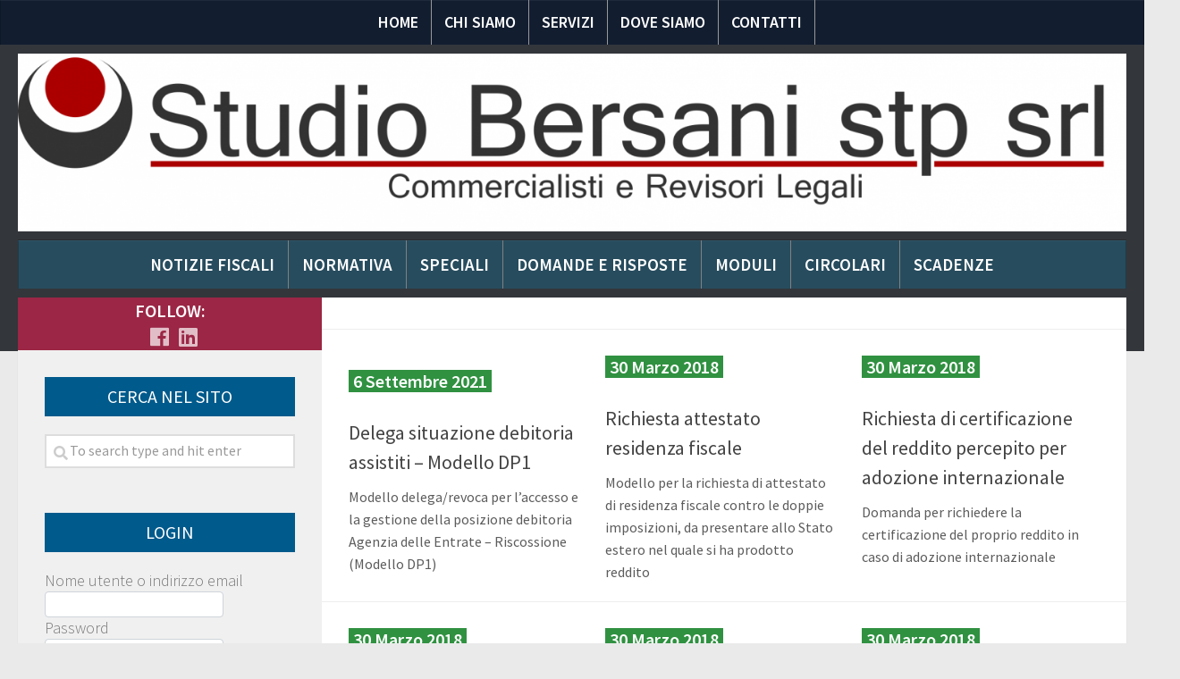

--- FILE ---
content_type: text/html; charset=UTF-8
request_url: https://www.studiobersani.com/categoriemodulistica/modelli-da-presentare-agli-uffici-moduli-agenzia-delle-entrate/
body_size: 13964
content:
<!DOCTYPE html>
<html class="no-js" lang="it-IT">
<head>
  <meta charset="UTF-8">
  <meta name="viewport" content="width=device-width, initial-scale=1.0">
  <link rel="profile" href="https://gmpg.org/xfn/11" />
  <link rel="pingback" href="https://www.studiobersani.com/xmlrpc.php">

  <title>Modelli da presentare agli Uffici &#8211; Studio Bersani Stp Srl </title>
<script>document.documentElement.className = document.documentElement.className.replace("no-js","js");</script>
<link rel='dns-prefetch' href='//s.w.org' />
<link rel="alternate" type="application/rss+xml" title="Studio Bersani Stp Srl  &raquo; Feed" href="https://www.studiobersani.com/feed/" />
<link rel="alternate" type="application/rss+xml" title="Studio Bersani Stp Srl  &raquo; Feed dei commenti" href="https://www.studiobersani.com/comments/feed/" />
<link id="hu-user-gfont" href="//fonts.googleapis.com/css?family=Source+Sans+Pro:400,300italic,300,400italic,600&subset=latin,latin-ext" rel="stylesheet" type="text/css"><link rel="alternate" type="application/rss+xml" title="Feed Studio Bersani Stp Srl  &raquo; Modelli da presentare agli Uffici Categoria Modulistica" href="https://www.studiobersani.com/categoriemodulistica/modelli-da-presentare-agli-uffici-moduli-agenzia-delle-entrate/feed/" />
		<script type="text/javascript">
			window._wpemojiSettings = {"baseUrl":"https:\/\/s.w.org\/images\/core\/emoji\/13.0.0\/72x72\/","ext":".png","svgUrl":"https:\/\/s.w.org\/images\/core\/emoji\/13.0.0\/svg\/","svgExt":".svg","source":{"concatemoji":"https:\/\/www.studiobersani.com\/wp-includes\/js\/wp-emoji-release.min.js?ver=5.5.1"}};
			!function(e,a,t){var r,n,o,i,p=a.createElement("canvas"),s=p.getContext&&p.getContext("2d");function c(e,t){var a=String.fromCharCode;s.clearRect(0,0,p.width,p.height),s.fillText(a.apply(this,e),0,0);var r=p.toDataURL();return s.clearRect(0,0,p.width,p.height),s.fillText(a.apply(this,t),0,0),r===p.toDataURL()}function l(e){if(!s||!s.fillText)return!1;switch(s.textBaseline="top",s.font="600 32px Arial",e){case"flag":return!c([127987,65039,8205,9895,65039],[127987,65039,8203,9895,65039])&&(!c([55356,56826,55356,56819],[55356,56826,8203,55356,56819])&&!c([55356,57332,56128,56423,56128,56418,56128,56421,56128,56430,56128,56423,56128,56447],[55356,57332,8203,56128,56423,8203,56128,56418,8203,56128,56421,8203,56128,56430,8203,56128,56423,8203,56128,56447]));case"emoji":return!c([55357,56424,8205,55356,57212],[55357,56424,8203,55356,57212])}return!1}function d(e){var t=a.createElement("script");t.src=e,t.defer=t.type="text/javascript",a.getElementsByTagName("head")[0].appendChild(t)}for(i=Array("flag","emoji"),t.supports={everything:!0,everythingExceptFlag:!0},o=0;o<i.length;o++)t.supports[i[o]]=l(i[o]),t.supports.everything=t.supports.everything&&t.supports[i[o]],"flag"!==i[o]&&(t.supports.everythingExceptFlag=t.supports.everythingExceptFlag&&t.supports[i[o]]);t.supports.everythingExceptFlag=t.supports.everythingExceptFlag&&!t.supports.flag,t.DOMReady=!1,t.readyCallback=function(){t.DOMReady=!0},t.supports.everything||(n=function(){t.readyCallback()},a.addEventListener?(a.addEventListener("DOMContentLoaded",n,!1),e.addEventListener("load",n,!1)):(e.attachEvent("onload",n),a.attachEvent("onreadystatechange",function(){"complete"===a.readyState&&t.readyCallback()})),(r=t.source||{}).concatemoji?d(r.concatemoji):r.wpemoji&&r.twemoji&&(d(r.twemoji),d(r.wpemoji)))}(window,document,window._wpemojiSettings);
		</script>
		<style type="text/css">
img.wp-smiley,
img.emoji {
	display: inline !important;
	border: none !important;
	box-shadow: none !important;
	height: 1em !important;
	width: 1em !important;
	margin: 0 .07em !important;
	vertical-align: -0.1em !important;
	background: none !important;
	padding: 0 !important;
}
</style>
	<link rel='stylesheet' id='body-theme-css'  href='https://www.studiobersani.com/wp-content/plugins/custom-customization/style_bersani.css?ver=5.5.1' type='text/css' media='all' />
<link rel='stylesheet' id='wp-block-library-css'  href='https://www.studiobersani.com/wp-includes/css/dist/block-library/style.min.css?ver=5.5.1' type='text/css' media='all' />
<link rel='stylesheet' id='contact-form-7-css'  href='https://www.studiobersani.com/wp-content/plugins/contact-form-7/includes/css/styles.css?ver=5.3' type='text/css' media='all' />
<link rel='stylesheet' id='sfmsb-style-css'  href='https://www.studiobersani.com/wp-content/plugins/simple-follow-me-social-buttons-widget/assets/css/style.css?ver=3.3.3' type='text/css' media='all' />
<link rel='stylesheet' id='sfmsb-icons-css'  href='https://www.studiobersani.com/wp-content/plugins/simple-follow-me-social-buttons-widget/assets/css/icons.css?ver=3.3.3' type='text/css' media='all' />
<link rel='stylesheet' id='social-widget-css'  href='https://www.studiobersani.com/wp-content/plugins/social-media-widget/social_widget.css?ver=5.5.1' type='text/css' media='all' />
<link rel='stylesheet' id='hueman-main-style-css'  href='https://www.studiobersani.com/wp-content/themes/BusinessStudio/assets/front/css/main.min.css?ver=1.1' type='text/css' media='all' />
<style id='hueman-main-style-inline-css' type='text/css'>
body { font-family:'Source Sans Pro', Arial, sans-serif;font-size:1.00rem }@media only screen and (min-width: 720px) {
        .nav > li { font-size:1.00rem; }
      }::selection { background-color: #9b2645; }
::-moz-selection { background-color: #9b2645; }a,a+span.hu-external::after,.themeform label .required,#flexslider-featured .flex-direction-nav .flex-next:hover,#flexslider-featured .flex-direction-nav .flex-prev:hover,.post-hover:hover .post-title a,.post-title a:hover,.sidebar.s1 .post-nav li a:hover i,.content .post-nav li a:hover i,.post-related a:hover,.sidebar.s1 .widget_rss ul li a,#footer .widget_rss ul li a,.sidebar.s1 .widget_calendar a,#footer .widget_calendar a,.sidebar.s1 .alx-tab .tab-item-category a,.sidebar.s1 .alx-posts .post-item-category a,.sidebar.s1 .alx-tab li:hover .tab-item-title a,.sidebar.s1 .alx-tab li:hover .tab-item-comment a,.sidebar.s1 .alx-posts li:hover .post-item-title a,#footer .alx-tab .tab-item-category a,#footer .alx-posts .post-item-category a,#footer .alx-tab li:hover .tab-item-title a,#footer .alx-tab li:hover .tab-item-comment a,#footer .alx-posts li:hover .post-item-title a,.comment-tabs li.active a,.comment-awaiting-moderation,.child-menu a:hover,.child-menu .current_page_item > a,.wp-pagenavi a{ color: #9b2645; }.themeform input[type="submit"],.themeform button[type="submit"],.sidebar.s1 .sidebar-top,.sidebar.s1 .sidebar-toggle,#flexslider-featured .flex-control-nav li a.flex-active,.post-tags a:hover,.sidebar.s1 .widget_calendar caption,#footer .widget_calendar caption,.author-bio .bio-avatar:after,.commentlist li.bypostauthor > .comment-body:after,.commentlist li.comment-author-admin > .comment-body:after{ background-color: #9b2645; }.post-format .format-container { border-color: #9b2645; }.sidebar.s1 .alx-tabs-nav li.active a,#footer .alx-tabs-nav li.active a,.comment-tabs li.active a,.wp-pagenavi a:hover,.wp-pagenavi a:active,.wp-pagenavi span.current{ border-bottom-color: #9b2645!important; }.sidebar.s2 .post-nav li a:hover i,
.sidebar.s2 .widget_rss ul li a,
.sidebar.s2 .widget_calendar a,
.sidebar.s2 .alx-tab .tab-item-category a,
.sidebar.s2 .alx-posts .post-item-category a,
.sidebar.s2 .alx-tab li:hover .tab-item-title a,
.sidebar.s2 .alx-tab li:hover .tab-item-comment a,
.sidebar.s2 .alx-posts li:hover .post-item-title a { color: #82b965; }
.sidebar.s2 .sidebar-top,.sidebar.s2 .sidebar-toggle,.post-comments,.jp-play-bar,.jp-volume-bar-value,.sidebar.s2 .widget_calendar caption{ background-color: #82b965; }.sidebar.s2 .alx-tabs-nav li.active a { border-bottom-color: #82b965; }
.post-comments span:before { border-right-color: #82b965; }
      .search-expand,
              #nav-topbar.nav-container { background-color: #26272b}@media only screen and (min-width: 720px) {
                #nav-topbar .nav ul { background-color: #26272b; }
              }.is-scrolled #header .nav-container.desktop-sticky,
              .is-scrolled #header .search-expand { background-color: #26272b; background-color: rgba(38,39,43,0.90) }.is-scrolled .topbar-transparent #nav-topbar.desktop-sticky .nav ul { background-color: #26272b; background-color: rgba(38,39,43,0.95) }#header { background-color: #33363b; }
@media only screen and (min-width: 720px) {
  #nav-header .nav ul { background-color: #33363b; }
}
        #header #nav-mobile { background-color: #33363b; }.is-scrolled #header #nav-mobile { background-color: #33363b; background-color: rgba(51,54,59,0.90) }#nav-header.nav-container, #main-header-search .search-expand { background-color: #33363b; }
@media only screen and (min-width: 720px) {
  #nav-header .nav ul { background-color: #33363b; }
}
        .site-title a img { max-height: 81px; }body { background-color: #eaeaea; }
</style>
<link rel='stylesheet' id='hueman-font-awesome-css'  href='https://www.studiobersani.com/wp-content/themes/BusinessStudio/assets/front/css/font-awesome.min.css?ver=1.1' type='text/css' media='all' />
<link rel='stylesheet' id='print-css'  href='https://www.studiobersani.com/wp-content/themes/BusinessStudio/assets/front/css/print.css?ver=1.1' type='text/css' media='all' />
<script type='text/javascript' src='https://www.studiobersani.com/wp-includes/js/jquery/jquery.js?ver=1.12.4-wp' id='jquery-core-js'></script>
<script type='text/javascript' src='https://www.studiobersani.com/wp-content/plugins/simple-follow-me-social-buttons-widget/assets/js/front-widget.js?ver=3.3.3' id='sfmsb-script-js'></script>
<script type='text/javascript' src='https://www.studiobersani.com/wp-content/mu-plugins/ft-widgets-files/ftwidgets.js?ver=1.0' id='ajcal-js'></script>
<link rel="https://api.w.org/" href="https://www.studiobersani.com/wp-json/" /><link rel="EditURI" type="application/rsd+xml" title="RSD" href="https://www.studiobersani.com/xmlrpc.php?rsd" />
<link rel="wlwmanifest" type="application/wlwmanifest+xml" href="https://www.studiobersani.com/wp-includes/wlwmanifest.xml" /> 
<meta name="generator" content="WordPress 5.5.1" />
	<meta name="robots" content="noindex, follow"/>
<link rel="alternate" type="application/rss+xml" title="Studio Bersani Stp Srl  &raquo; Notizia Fiscale Feed" href="https://www.studiobersani.com/rassegnastampa/feed/" /><link rel="alternate" type="application/rss+xml" title="Studio Bersani Stp Srl  &raquo; Normativa Feed" href="https://www.studiobersani.com/normativa/feed/" /><link rel="alternate" type="application/rss+xml" title="Studio Bersani Stp Srl  &raquo; Speciale Feed" href="https://www.studiobersani.com/speciale/feed/" /><link rel="alternate" type="application/rss+xml" title="Studio Bersani Stp Srl  &raquo; Domanda e risposta Feed" href="https://www.studiobersani.com/domandaerisposta/feed/" /><link rel="alternate" type="application/rss+xml" title="Studio Bersani Stp Srl  &raquo; Modulo Feed" href="https://www.studiobersani.com/modulo/feed/" /><link rel="alternate" type="application/rss+xml" title="Studio Bersani Stp Srl  &raquo; Circolare Feed" href="https://www.studiobersani.com/circolare/feed/" /><link rel="alternate" type="application/rss+xml" title="Studio Bersani Stp Srl  &raquo; Scadenza Feed" href="https://www.studiobersani.com/scadenza/feed/" /><!--[if lt IE 9]>
<script src="https://www.studiobersani.com/wp-content/themes/BusinessStudio/assets/front/js/ie/html5shiv-printshiv.min.js"></script>
<script src="https://www.studiobersani.com/wp-content/themes/BusinessStudio/assets/front/js/ie/selectivizr.js"></script>
<![endif]-->
<link rel="icon" href="https://www.studiobersani.com/files/2021/07/Simbolo-500x502-dpi-Studio-150x150.png" sizes="32x32" />
<link rel="icon" href="https://www.studiobersani.com/files/2021/07/Simbolo-500x502-dpi-Studio-300x300.png" sizes="192x192" />
<link rel="apple-touch-icon" href="https://www.studiobersani.com/files/2021/07/Simbolo-500x502-dpi-Studio-300x300.png" />
<meta name="msapplication-TileImage" content="https://www.studiobersani.com/files/2021/07/Simbolo-500x502-dpi-Studio-300x300.png" />
</head>

<body class="archive tax-categoriemodulistica term-modelli-da-presentare-agli-uffici-moduli-agenzia-delle-entrate term-13458 wp-embed-responsive col-3cm full-width topbar-enabled header-desktop-sticky header-mobile-sticky chrome">

<div id="wrapper">

  
  
<header id="header" class="main-menu-mobile-on one-mobile-menu main_menu header-ads-desktop  topbar-transparent has-header-img">

    <!--    -->    <!--    -->
    <div class="nav-wrap container bymobile">
        <!--            <ul id="menu-menu-1" class="nav container-inner group">-->


        <!--PROVA CON IF ELSE HEADER MAIN-->
        <ul id="menu-menu" class="nav container-inner group"><li id="menu-item-121602" class="menu-item menu-item-type-custom menu-item-object-custom menu-item-home menu-item-121602"><a href="http://www.studiobersani.com">Home</a></li>
<li id="menu-item-121606" class="menu-item menu-item-type-post_type menu-item-object-page menu-item-121606"><a href="https://www.studiobersani.com/chi-siamo/">Chi Siamo</a></li>
<li id="menu-item-121603" class="menu-item menu-item-type-post_type menu-item-object-page menu-item-121603"><a href="https://www.studiobersani.com/servizi/">SERVIZI</a></li>
<li id="menu-item-121605" class="menu-item menu-item-type-post_type menu-item-object-page menu-item-121605"><a href="https://www.studiobersani.com/dove-siamo/">Dove siamo</a></li>
<li id="menu-item-121604" class="menu-item menu-item-type-post_type menu-item-object-page menu-item-121604"><a href="https://www.studiobersani.com/contatti/">Contatti</a></li>
</ul>
        <!--            </ul>-->
    </div>
            <nav class="nav-container group mobile-menu mobile-sticky " id="nav-mobile" data-menu-id="header-1">
  <div class="mobile-title-logo-in-header"></div>
        
                      <!-- <div class="ham__navbar-toggler collapsed" aria-expanded="false">
          <div class="ham__navbar-span-wrapper">
            <span class="ham-toggler-menu__span"></span>
          </div>
        </div> -->
        <div class="ham__navbar-toggler-two collapsed" title="Menu" aria-expanded="false">
            <div class="ham__navbar-span-wrapper">
                <span class="line line-1"></span>
                <span class="line line-2"></span>
                <span class="line line-3"></span>
            </div>
        </div>
            
      <div class="nav-text"></div>
      <div class="nav-wrap container">
          
          <ul class="nav container-inner group mobile-search">
                              <li>
                  <form method="get" class="searchform themeform" action="https://www.studiobersani.com/">
	<div>
		<input type="text" class="search" name="s" onblur="if(this.value=='')this.value='To search type and hit enter';" onfocus="if(this.value=='To search type and hit enter')this.value='';" value="To search type and hit enter" />
	</div>
</form>                </li>
                      </ul>
        
<!--          -->
          <ul id="menu-menu-1" class="nav container-inner group"><li class="menu-item menu-item-type-custom menu-item-object-custom menu-item-home menu-item-121602"><a href="http://www.studiobersani.com">Home</a></li>
<li class="menu-item menu-item-type-post_type menu-item-object-page menu-item-121606"><a href="https://www.studiobersani.com/chi-siamo/">Chi Siamo</a></li>
<li class="menu-item menu-item-type-post_type menu-item-object-page menu-item-121603"><a href="https://www.studiobersani.com/servizi/">SERVIZI</a></li>
<li class="menu-item menu-item-type-post_type menu-item-object-page menu-item-121605"><a href="https://www.studiobersani.com/dove-siamo/">Dove siamo</a></li>
<li class="menu-item menu-item-type-post_type menu-item-object-page menu-item-121604"><a href="https://www.studiobersani.com/contatti/">Contatti</a></li>
</ul>      </div>
</nav><!--/#nav-topbar-->    
    <!--
            -->
    <div class="container group">
        
        <div class="container-inner">

                            <div id="header-image-wrap">
                    <div class="group pad central-header-zone">
                                                    <div class="logo-tagline-group">
                                                                                                    <p class="site-description"></p>
                                                            </div>
                                                                            <div id="header-widgets">
                                                            </div><!--/#header-ads-->
                                            </div>

                    <a href="https://www.studiobersani.com/" rel="home"><img class="site-image" src="https://www.studiobersani.com/files/2023/11/cropped-Stp-fondo-bianco-1.png" alt="Studio Bersani Stp Srl "></a>                </div>
            
            <div class="nav-wrap container bymobile">
                            </div>
            <div class="invisible nav-wrap container">
                    <ul class="0" id="nav">
        <li><a href="https://www.studiobersani.com/rassegnastampa/">Notizie Fiscali</a></li>
<li><a href="https://www.studiobersani.com/normativa/">Normativa</a></li>
<li><a href="https://www.studiobersani.com/speciale/">Speciali</a></li>
<li><a href="https://www.studiobersani.com/domandaerisposta/">Domande e risposte</a></li>
<li class="current-cat"><a href="https://www.studiobersani.com/modulo/">Moduli</a></li>
<li><a href="https://www.studiobersani.com/circolare/">Circolari</a></li>
<li><a href="https://www.studiobersani.com/scadenza/">Scadenze</a></li>
    </ul>

            </div>
                            <nav class="nav-container group desktop-menu " id="nav-header" data-menu-id="header-2">

      <div class="nav-text"><!-- put your mobile menu text here --></div>

  <div class="nav-wrap container">
         <!-- -->  </div>
</nav><!--/#nav-header-->            
        </div><!--/.container-inner-->
            </div><!--/.container-->

</header><!--/#header-->
  
  <div class="container" id="page">
    <div class="container-inner">
            <div class="main">
        <div class="main-inner group">
          
                <section class="content">
                <div class="page-title pad group">
                            
        
    </div><!--/.page-title-->

            <div class="pad group">
                
    <div id="grid-wrapper"
         class="post-list group">

        <div class="post-row">
            <article id="post-137613" class="group grid-item post-137613 modulo type-modulo status-publish hentry categoriemodulistica-modelli-da-presentare-agli-uffici-moduli-agenzia-delle-entrate">
    <div class="post-inner post-hover">
        <!--        -->                    <div class="post-thumbnail">
                <a href="https://www.studiobersani.com/modulo/delega-situazione-debitoria-assistiti-modello-dp1/"
                   title="Delega situazione debitoria assistiti &#8211; Modello DP1">
                                        <!--                -->                    <!--				-->                                                                            </a>

            </div><!--/.post-thumbnail-->
        
        <p class="post-date">
  <time class="published updated" datetime="2021-09-06 00:00:00">6 Settembre 2021</time>
</p>

<br/>

        <div class="post-meta group">
            <p class="post-category"></p>
        </div><!--/.post-meta-->

        <h2 class="post-title entry-title">
            <a href="https://www.studiobersani.com/modulo/delega-situazione-debitoria-assistiti-modello-dp1/" rel="bookmark"
               title="Permalink to Delega situazione debitoria assistiti &#8211; Modello DP1">Delega situazione debitoria assistiti &#8211; Modello DP1</a>
        </h2><!--/.post-title-->

                    <div class="entry excerpt entry-summary">
                <p>Modello delega/revoca per l&#8217;accesso e la gestione della posizione debitoria Agenzia delle Entrate &#8211; Riscossione (Modello DP1)</p>
            </div><!--/.entry-->
        
    </div><!--/.post-inner-->
</article><!--/.post-->            
            <article id="post-117030" class="group grid-item post-117030 modulo type-modulo status-publish hentry categoriemodulistica-modelli-da-presentare-agli-uffici-moduli-agenzia-delle-entrate">
    <div class="post-inner post-hover">
        <!--        -->        
        <p class="post-date">
  <time class="published updated" datetime="2018-03-30 00:00:00">30 Marzo 2018</time>
</p>

<br/>

        <div class="post-meta group">
            <p class="post-category"></p>
        </div><!--/.post-meta-->

        <h2 class="post-title entry-title">
            <a href="https://www.studiobersani.com/modulo/richiesta-attestato-residenza-fiscale/" rel="bookmark"
               title="Permalink to Richiesta attestato residenza fiscale">Richiesta attestato residenza fiscale</a>
        </h2><!--/.post-title-->

                    <div class="entry excerpt entry-summary">
                <p>Modello per la richiesta di attestato di residenza fiscale contro le doppie imposizioni, da presentare allo Stato estero nel quale si ha prodotto reddito</p>
            </div><!--/.entry-->
        
    </div><!--/.post-inner-->
</article><!--/.post-->            
            <article id="post-108999" class="group grid-item post-108999 modulo type-modulo status-publish hentry categoriemodulistica-modelli-da-presentare-agli-uffici-moduli-agenzia-delle-entrate">
    <div class="post-inner post-hover">
        <!--        -->        
        <p class="post-date">
  <time class="published updated" datetime="2018-03-30 00:00:00">30 Marzo 2018</time>
</p>

<br/>

        <div class="post-meta group">
            <p class="post-category"></p>
        </div><!--/.post-meta-->

        <h2 class="post-title entry-title">
            <a href="https://www.studiobersani.com/modulo/richiesta-di-certificazione-del-reddito-percepito-per-adozione-internazionale/" rel="bookmark"
               title="Permalink to Richiesta di certificazione del reddito percepito per adozione internazionale">Richiesta di certificazione del reddito percepito per adozione internazionale</a>
        </h2><!--/.post-title-->

                    <div class="entry excerpt entry-summary">
                <p>Domanda per richiedere la certificazione del proprio reddito in caso di adozione internazionale</p>
            </div><!--/.entry-->
        
    </div><!--/.post-inner-->
</article><!--/.post-->            </div><div class="post-row">
            <article id="post-117031" class="group grid-item post-117031 modulo type-modulo status-publish hentry categoriemodulistica-modelli-da-presentare-agli-uffici-moduli-agenzia-delle-entrate">
    <div class="post-inner post-hover">
        <!--        -->        
        <p class="post-date">
  <time class="published updated" datetime="2018-03-30 00:00:00">30 Marzo 2018</time>
</p>

<br/>

        <div class="post-meta group">
            <p class="post-category"></p>
        </div><!--/.post-meta-->

        <h2 class="post-title entry-title">
            <a href="https://www.studiobersani.com/modulo/modello-di-dichiarazione-di-proprieta-di-immobili/" rel="bookmark"
               title="Permalink to Modello di dichiarazione di proprietà di immobili">Modello di dichiarazione di proprietà di immobili</a>
        </h2><!--/.post-title-->

                    <div class="entry excerpt entry-summary">
                <p>Modello di autocertificazione di titolarità di diritto reale su immobili</p>
            </div><!--/.entry-->
        
    </div><!--/.post-inner-->
</article><!--/.post-->            
            <article id="post-117032" class="group grid-item post-117032 modulo type-modulo status-publish hentry categoriemodulistica-modelli-da-presentare-agli-uffici-moduli-agenzia-delle-entrate">
    <div class="post-inner post-hover">
        <!--        -->        
        <p class="post-date">
  <time class="published updated" datetime="2018-03-30 00:00:00">30 Marzo 2018</time>
</p>

<br/>

        <div class="post-meta group">
            <p class="post-category"></p>
        </div><!--/.post-meta-->

        <h2 class="post-title entry-title">
            <a href="https://www.studiobersani.com/modulo/richiesta-esenzione-bollo-auto-persone-disabili/" rel="bookmark"
               title="Permalink to Richiesta esenzione bollo auto (persone disabili)">Richiesta esenzione bollo auto (persone disabili)</a>
        </h2><!--/.post-title-->

                    <div class="entry excerpt entry-summary">
                <p>Modello in word per la Richiesta esenzione bollo auto (persone disabili)</p>
            </div><!--/.entry-->
        
    </div><!--/.post-inner-->
</article><!--/.post-->            
            <article id="post-117033" class="group grid-item post-117033 modulo type-modulo status-publish hentry categoriemodulistica-modelli-da-presentare-agli-uffici-moduli-agenzia-delle-entrate">
    <div class="post-inner post-hover">
        <!--        -->        
        <p class="post-date">
  <time class="published updated" datetime="2018-03-30 00:00:00">30 Marzo 2018</time>
</p>

<br/>

        <div class="post-meta group">
            <p class="post-category"></p>
        </div><!--/.post-meta-->

        <h2 class="post-title entry-title">
            <a href="https://www.studiobersani.com/modulo/perdita-requisiti-esenzione-bollo-auto-disabili/" rel="bookmark"
               title="Permalink to Perdita requisiti esenzione bollo auto (disabili)">Perdita requisiti esenzione bollo auto (disabili)</a>
        </h2><!--/.post-title-->

                    <div class="entry excerpt entry-summary">
                <p>Dichiarazione perdita requisiti esenzione bollo auto (persone disabili) in word</p>
            </div><!--/.entry-->
        
    </div><!--/.post-inner-->
</article><!--/.post-->            </div><div class="post-row">
            <article id="post-109003" class="group grid-item post-109003 modulo type-modulo status-publish hentry categoriemodulistica-modelli-da-presentare-agli-uffici-moduli-agenzia-delle-entrate">
    <div class="post-inner post-hover">
        <!--        -->        
        <p class="post-date">
  <time class="published updated" datetime="2017-01-01 00:00:00">1 Gennaio 2017</time>
</p>

<br/>

        <div class="post-meta group">
            <p class="post-category"></p>
        </div><!--/.post-meta-->

        <h2 class="post-title entry-title">
            <a href="https://www.studiobersani.com/modulo/dichiarazione-sostitutiva-dellatto-di-notorieta-copia-conforme-alloriginale/" rel="bookmark"
               title="Permalink to Dichiarazione sostitutiva dell&#8217;atto di notorietà &#8211; Copia conforme all&#8217;originale">Dichiarazione sostitutiva dell&#8217;atto di notorietà &#8211; Copia conforme all&#8217;originale</a>
        </h2><!--/.post-title-->

                    <div class="entry excerpt entry-summary">
                <p>Fac-simile di Dichiarazione sostitutiva dell&#8217;atto di notorietà. Copia conforme all&#8217;originale</p>
            </div><!--/.entry-->
        
    </div><!--/.post-inner-->
</article><!--/.post-->            
            <article id="post-109004" class="group grid-item post-109004 modulo type-modulo status-publish hentry categoriemodulistica-modelli-da-presentare-agli-uffici-moduli-agenzia-delle-entrate">
    <div class="post-inner post-hover">
        <!--        -->        
        <p class="post-date">
  <time class="published updated" datetime="2017-01-01 00:00:00">1 Gennaio 2017</time>
</p>

<br/>

        <div class="post-meta group">
            <p class="post-category"></p>
        </div><!--/.post-meta-->

        <h2 class="post-title entry-title">
            <a href="https://www.studiobersani.com/modulo/dichiarazione-sostitutiva-di-certificazione-atto-di-notorieta/" rel="bookmark"
               title="Permalink to Dichiarazione sostitutiva di certificazione &#8211; Atto di notorietà">Dichiarazione sostitutiva di certificazione &#8211; Atto di notorietà</a>
        </h2><!--/.post-title-->

                    <div class="entry excerpt entry-summary">
                <p>Fac-simile di Dichiarazione sostitutiva di certificazione &#8211; Atto di notorietà</p>
            </div><!--/.entry-->
        
    </div><!--/.post-inner-->
</article><!--/.post-->            
            <article id="post-109103" class="group grid-item post-109103 modulo type-modulo status-publish hentry categoriemodulistica-modelli-da-presentare-agli-uffici-moduli-agenzia-delle-entrate">
    <div class="post-inner post-hover">
        <!--        -->        
        <p class="post-date">
  <time class="published updated" datetime="2014-01-28 00:00:00">28 Gennaio 2014</time>
</p>

<br/>

        <div class="post-meta group">
            <p class="post-category"></p>
        </div><!--/.post-meta-->

        <h2 class="post-title entry-title">
            <a href="https://www.studiobersani.com/modulo/richiesta-di-esercizio-dell-autotutela/" rel="bookmark"
               title="Permalink to Richiesta di esercizio di autotutela">Richiesta di esercizio di autotutela</a>
        </h2><!--/.post-title-->

                    <div class="entry excerpt entry-summary">
                <p>Conciliare con il Fisco &#8211; Fac-simile dell&#8217;istanza di Autotutela: richiesta di annullamento di atto illegittimo, in carta libera</p>
            </div><!--/.entry-->
        
    </div><!--/.post-inner-->
</article><!--/.post-->            </div>    </div><!--/.post-list-->


<nav class="pagination group">
			<ul class="group">
			<li class="prev left"></li>
			<li class="next right"><a href="https://www.studiobersani.com/categoriemodulistica/modelli-da-presentare-agli-uffici-moduli-agenzia-delle-entrate/page/2/" >Pagina successiva &raquo;</a></li>
		</ul>
	</nav><!--/.pagination-->
            </div><!--/.pad-->
        </section><!--/.content-->
                

	<div class="sidebar s1 collapsed" data-position="left" data-layout="col-3cm" data-sb-id="s1">

		<a class="sidebar-toggle" title="Expand Sidebar"><i class="fas icon-sidebar-toggle"></i></a>

		<div class="sidebar-content">

			  			<div class="sidebar-top group">
                        <p>Follow:</p>
          
          <ul class="social-links"><li><a rel="nofollow" class="social-tooltip"  title="Follow us on Facebook" aria-label="Follow us on Facebook" href="https://www.facebook.com/studiobersani/" target="_blank" ><i class="fab fa-facebook"></i></a></li><li><a rel="nofollow" class="social-tooltip"  title="Follow us on Linkedin" aria-label="Follow us on Linkedin" href="https://www.linkedin.com/company/43259636/" target="_blank" ><i class="fab fa-linkedin"></i></a></li></ul>  			</div>
			
                <ul class="" id="nav-sidebar">
        <li><a href="https://www.studiobersani.com/rassegnastampa/">Notizie Fiscali</a></li>
<li><a href="https://www.studiobersani.com/normativa/">Normativa</a></li>
<li><a href="https://www.studiobersani.com/speciale/">Speciali</a></li>
<li><a href="https://www.studiobersani.com/domandaerisposta/">Domande e risposte</a></li>
<li class="current-cat"><a href="https://www.studiobersani.com/modulo/">Moduli</a></li>
<li><a href="https://www.studiobersani.com/circolare/">Circolari</a></li>
<li><a href="https://www.studiobersani.com/scadenza/">Scadenze</a></li>
    </ul>

    
			
			
			<div id="search-1" class="widget widget_search"><h3 class="widget-title">Cerca nel sito</h3><form method="get" class="searchform themeform" action="https://www.studiobersani.com/">
	<div>
		<input type="text" class="search" name="s" onblur="if(this.value=='')this.value='To search type and hit enter';" onfocus="if(this.value=='To search type and hit enter')this.value='';" value="To search type and hit enter" />
	</div>
</form></div><div id="ft_widget_ajaxlogin-1" class="widget widget_ft_widget_ajaxlogin"><h3 class="widget-title">Login</h3>
		<form name="loginform" id="loginform" action="https://www.studiobersani.com/wp-login.php" method="post">
			
			<p class="login-username">
				<label for="user_login">Nome utente o indirizzo email</label>
				<input type="text" name="log" id="user_login" class="input" value="" size="20" />
			</p>
			<p class="login-password">
				<label for="user_pass">Password</label>
				<input type="password" name="pwd" id="user_pass" class="input" value="" size="20" />
			</p>
			
			<p class="login-remember"><label><input name="rememberme" type="checkbox" id="rememberme" value="forever" /> Ricordami</label></p>
			<p class="login-submit">
				<input type="submit" name="wp-submit" id="wp-submit" class="button button-primary" value="Login" />
				<input type="hidden" name="redirect_to" value="https://www.studiobersani.com/categoriemodulistica/modelli-da-presentare-agli-uffici-moduli-agenzia-delle-entrate/" />
			</p>
			
		</form></div><div id="ft_widget_categorie-1" class="widget widget_ft_widget_categorie"><h3 class="widget-title">Categorie</h3><div id="ftcategories_wrap"><ul id="ftcat0">
	<li>
<a href="javascript:void(0)" onclick="ft_c_toggle(55931)">FISCO</a>
<ul style='display:none' id="ftcat55931">
	<li>
<a href="javascript:void(0)" onclick="ft_c_toggle(55934)">Accertamento e riscossione</a>
<ul style='display:none' id="ftcat55934">
	<li>
<a href="https://www.studiobersani.com/categoria/abuso-diritto">Abuso Diritto</a>
<ul style='display:none' id="ftcat57273">
</ul>
	</li>
	<li>
<a href="https://www.studiobersani.com/categoria/accertamento-e-controlli">Accertamento e controlli</a>
<ul style='display:none' id="ftcat55986">
</ul>
	</li>
	<li>
<a href="https://www.studiobersani.com/categoria/antiriciclaggio">Antiriciclaggio</a>
<ul style='display:none' id="ftcat55935">
</ul>
	</li>
	<li>
<a href="https://www.studiobersani.com/categoria/pace-fiscale">Pace Fiscale</a>
<ul style='display:none' id="ftcat55995">
</ul>
	</li>
	<li>
<a href="https://www.studiobersani.com/categoria/ravvedimento">Ravvedimento</a>
<ul style='display:none' id="ftcat55975">
</ul>
	</li>
	<li>
<a href="https://www.studiobersani.com/categoria/redditometro">Redditometro</a>
<ul style='display:none' id="ftcat57360">
</ul>
	</li>
	<li>
<a href="https://www.studiobersani.com/categoria/societa-di-comodo">Società di Comodo</a>
<ul style='display:none' id="ftcat56226">
</ul>
	</li>
	<li>
<a href="https://www.studiobersani.com/categoria/versamenti-delle-imposte">Versamenti delle Imposte</a>
<ul style='display:none' id="ftcat55978">
</ul>
	</li>
</ul>
	</li>
	<li>
<a href="javascript:void(0)" onclick="ft_c_toggle(55932)">Agevolazioni per le persone fisiche</a>
<ul style='display:none' id="ftcat55932">
	<li>
<a href="https://www.studiobersani.com/categoria/agevolazioni-covid-19">Agevolazioni Covid-19</a>
<ul style='display:none' id="ftcat56019">
</ul>
	</li>
	<li>
<a href="https://www.studiobersani.com/categoria/la-casa">La casa</a>
<ul style='display:none' id="ftcat55958">
</ul>
	</li>
	<li>
<a href="https://www.studiobersani.com/categoria/le-agevolazioni-per-le-ristrutturazioni-edilizie-e-il-risparmio-energetico">Le Agevolazioni per le Ristrutturazioni Edilizie e il Risparmio Energetico</a>
<ul style='display:none' id="ftcat56013">
</ul>
	</li>
	<li>
<a href="https://www.studiobersani.com/categoria/oneri-deducibili-e-detraibili">Oneri deducibili e Detraibili</a>
<ul style='display:none' id="ftcat55985">
</ul>
	</li>
	<li>
<a href="https://www.studiobersani.com/categoria/risparmio-energetico">Risparmio energetico</a>
<ul style='display:none' id="ftcat55933">
</ul>
	</li>
	<li>
<a href="https://www.studiobersani.com/categoria/rivalutazione-terreni-e-partecipazioni">Rivalutazione Terreni e Partecipazioni</a>
<ul style='display:none' id="ftcat57332">
</ul>
	</li>
</ul>
	</li>
	<li>
<a href="javascript:void(0)" onclick="ft_c_toggle(55993)">Contenzioso</a>
<ul style='display:none' id="ftcat55993">
	<li>
<a href="https://www.studiobersani.com/categoria/contenzioso-tributario">Contenzioso Tributario</a>
<ul style='display:none' id="ftcat55994">
</ul>
	</li>
	<li>
<a href="https://www.studiobersani.com/categoria/definizione-liti-pendenti">Definizione Liti pendenti</a>
<ul style='display:none' id="ftcat56087">
</ul>
	</li>
	<li>
<a href="https://www.studiobersani.com/categoria/interpello">Interpello</a>
<ul style='display:none' id="ftcat57385">
</ul>
	</li>
</ul>
	</li>
	<li>
<a href="javascript:void(0)" onclick="ft_c_toggle(55942)">Dichiarativi</a>
<ul style='display:none' id="ftcat55942">
	<li>
<a href="https://www.studiobersani.com/categoria/dichiarazione-730">Dichiarazione 730</a>
<ul style='display:none' id="ftcat55943">
</ul>
	</li>
	<li>
<a href="https://www.studiobersani.com/categoria/dichiarazione-iva">Dichiarazione IVA</a>
<ul style='display:none' id="ftcat56000">
</ul>
	</li>
	<li>
<a href="https://www.studiobersani.com/categoria/dichiarazione-redditi-persone-fisiche">Dichiarazione Redditi Persone Fisiche</a>
<ul style='display:none' id="ftcat55973">
</ul>
	</li>
	<li>
<a href="https://www.studiobersani.com/categoria/dichiarazione-redditi-societa-di-capitali">Dichiarazione redditi Società di Capitali</a>
<ul style='display:none' id="ftcat55999">
</ul>
	</li>
	<li>
<a href="https://www.studiobersani.com/categoria/studi-di-settore">Studi di Settore</a>
<ul style='display:none' id="ftcat56068">
</ul>
	</li>
</ul>
	</li>
	<li>
<a href="javascript:void(0)" onclick="ft_c_toggle(55954)">Imposte indirette</a>
<ul style='display:none' id="ftcat55954">
	<li>
<a href="https://www.studiobersani.com/categoria/accise">Accise</a>
<ul style='display:none' id="ftcat55996">
</ul>
	</li>
	<li>
<a href="https://www.studiobersani.com/categoria/bollo-e-concessioni-governative">Bollo e concessioni governative</a>
<ul style='display:none' id="ftcat56081">
</ul>
	</li>
	<li>
<a href="https://www.studiobersani.com/categoria/imposta-di-registro">Imposta di registro</a>
<ul style='display:none' id="ftcat55959">
</ul>
	</li>
	<li>
<a href="https://www.studiobersani.com/categoria/ipotecaria-e-catastali">Ipotecaria e catastali</a>
<ul style='display:none' id="ftcat56038">
</ul>
	</li>
	<li>
<a href="https://www.studiobersani.com/categoria/successioni">Successioni</a>
<ul style='display:none' id="ftcat55955">
</ul>
	</li>
</ul>
	</li>
	<li>
<a href="javascript:void(0)" onclick="ft_c_toggle(56002)">IRAP</a>
<ul style='display:none' id="ftcat56002">
	<li>
<a href="https://www.studiobersani.com/categoria/base-imponibile">Base imponibile</a>
<ul style='display:none' id="ftcat56978">
</ul>
	</li>
	<li>
<a href="https://www.studiobersani.com/categoria/determinazione-imposta-irap">Determinazione imposta IRAP</a>
<ul style='display:none' id="ftcat56041">
</ul>
	</li>
	<li>
<a href="https://www.studiobersani.com/categoria/dichiarazione-irap">Dichiarazione Irap</a>
<ul style='display:none' id="ftcat57279">
</ul>
	</li>
</ul>
	</li>
	<li>
<a href="javascript:void(0)" onclick="ft_c_toggle(55979)">IRES</a>
<ul style='display:none' id="ftcat55979">
	<li>
<a href="https://www.studiobersani.com/categoria/determinazione-del-reddito">Determinazione del Reddito</a>
<ul style='display:none' id="ftcat56105">
</ul>
	</li>
	<li>
<a href="https://www.studiobersani.com/categoria/determinazione-imposta-ires">Determinazione Imposta IRES</a>
<ul style='display:none' id="ftcat55980">
</ul>
	</li>
</ul>
	</li>
	<li>
<a href="javascript:void(0)" onclick="ft_c_toggle(55956)">IRPEF</a>
<ul style='display:none' id="ftcat55956">
	<li>
<a href="https://www.studiobersani.com/categoria/bonus-fiscali-e-crediti-dimposta">Bonus fiscali e crediti d'imposta</a>
<ul style='display:none' id="ftcat55957">
</ul>
	</li>
	<li>
<a href="https://www.studiobersani.com/categoria/cedolare-secca">Cedolare secca</a>
<ul style='display:none' id="ftcat56062">
</ul>
	</li>
	<li>
<a href="https://www.studiobersani.com/categoria/isee">ISEE</a>
<ul style='display:none' id="ftcat56069">
</ul>
	</li>
	<li>
<a href="https://www.studiobersani.com/categoria/redditi-di-capitale">Redditi di Capitale</a>
<ul style='display:none' id="ftcat56146">
</ul>
	</li>
	<li>
<a href="https://www.studiobersani.com/categoria/redditi-di-impresa">Redditi di impresa</a>
<ul style='display:none' id="ftcat56091">
</ul>
	</li>
	<li>
<a href="https://www.studiobersani.com/categoria/redditi-diversi">Redditi Diversi</a>
<ul style='display:none' id="ftcat56054">
</ul>
	</li>
	<li>
<a href="https://www.studiobersani.com/categoria/redditi-esteri">Redditi esteri</a>
<ul style='display:none' id="ftcat55984">
</ul>
	</li>
	<li>
<a href="https://www.studiobersani.com/categoria/redditi-fondiari">Redditi Fondiari</a>
<ul style='display:none' id="ftcat57248">
</ul>
	</li>
	<li>
<a href="https://www.studiobersani.com/categoria/redditi-lavoratori-autonomi">Redditi Lavoratori autonomi</a>
<ul style='display:none' id="ftcat56101">
</ul>
	</li>
</ul>
	</li>
	<li>
<a href="javascript:void(0)" onclick="ft_c_toggle(55969)">IVA</a>
<ul style='display:none' id="ftcat55969">
	<li>
<a href="https://www.studiobersani.com/categoria/adempimenti-iva">Adempimenti Iva</a>
<ul style='display:none' id="ftcat55970">
</ul>
	</li>
	<li>
<a href="https://www.studiobersani.com/categoria/comunicazione-spese-sanitarie">Comunicazione spese sanitarie</a>
<ul style='display:none' id="ftcat56084">
</ul>
	</li>
	<li>
<a href="https://www.studiobersani.com/categoria/esterometro-e-spesometro">Esterometro e Spesometro</a>
<ul style='display:none' id="ftcat56050">
</ul>
	</li>
	<li>
<a href="https://www.studiobersani.com/categoria/operazioni-intra-ed-extracomunitarie">Operazioni Intra ed extracomunitarie</a>
<ul style='display:none' id="ftcat56053">
</ul>
	</li>
	<li>
<a href="https://www.studiobersani.com/categoria/reverse-charge">Reverse Charge</a>
<ul style='display:none' id="ftcat56032">
</ul>
	</li>
	<li>
<a href="https://www.studiobersani.com/categoria/rimborso-iva">Rimborso Iva</a>
<ul style='display:none' id="ftcat55974">
</ul>
	</li>
	<li>
<a href="https://www.studiobersani.com/categoria/split-payment">Split Payment</a>
<ul style='display:none' id="ftcat57153">
</ul>
	</li>
</ul>
	</li>
	<li>
<a href="javascript:void(0)" onclick="ft_c_toggle(55946)">Manovre Fiscali</a>
<ul style='display:none' id="ftcat55946">
	<li>
<a href="https://www.studiobersani.com/categoria/attualita">Attualità</a>
<ul style='display:none' id="ftcat56036">
</ul>
	</li>
	<li>
<a href="https://www.studiobersani.com/categoria/legge-di-bilancio">Legge di Bilancio</a>
<ul style='display:none' id="ftcat55962">
</ul>
	</li>
	<li>
<a href="https://www.studiobersani.com/categoria/riforma-fiscale">Riforma fiscale</a>
<ul style='display:none' id="ftcat55947">
</ul>
	</li>
	<li>
<a href="https://www.studiobersani.com/categoria/riforme-del-governo-draghi">Riforme del Governo Draghi</a>
<ul style='display:none' id="ftcat56825">
</ul>
	</li>
	<li>
<a href="https://www.studiobersani.com/categoria/riforme-del-governo-meloni">Riforme del Governo Meloni</a>
<ul style='display:none' id="ftcat55997">
</ul>
	</li>
</ul>
	</li>
	<li>
<a href="javascript:void(0)" onclick="ft_c_toggle(55960)">Sostituti di imposta</a>
<ul style='display:none' id="ftcat55960">
	<li>
<a href="https://www.studiobersani.com/categoria/certificazione-unica">Certificazione Unica</a>
<ul style='display:none' id="ftcat56042">
</ul>
	</li>
	<li>
<a href="https://www.studiobersani.com/categoria/dichiarazione-770">Dichiarazione 770</a>
<ul style='display:none' id="ftcat55961">
</ul>
	</li>
</ul>
	</li>
	<li>
<a href="javascript:void(0)" onclick="ft_c_toggle(55952)">Tributi Locali e Minori</a>
<ul style='display:none' id="ftcat55952">
	<li>
<a href="https://www.studiobersani.com/categoria/canone-rai-2026">Canone Rai 2026</a>
<ul style='display:none' id="ftcat57376">
</ul>
	</li>
	<li>
<a href="https://www.studiobersani.com/categoria/imu-e-ivie">IMU e IVIE</a>
<ul style='display:none' id="ftcat55953">
</ul>
	</li>
	<li>
<a href="https://www.studiobersani.com/categoria/iuc-imu-tasi-tari">IUC (Imu - Tasi - Tari)</a>
<ul style='display:none' id="ftcat56144">
</ul>
	</li>
	<li>
<a href="https://www.studiobersani.com/categoria/tosap-cosap-tarsu-tasse-varie">Tosap - Cosap - Tarsu - Tasse varie</a>
<ul style='display:none' id="ftcat56090">
</ul>
	</li>
</ul>
	</li>
</ul>
	</li>
	<li>
<a href="javascript:void(0)" onclick="ft_c_toggle(55966)">CONTABILITÀ</a>
<ul style='display:none' id="ftcat55966">
	<li>
<a href="javascript:void(0)" onclick="ft_c_toggle(56127)">Principi</a>
<ul style='display:none' id="ftcat56127">
	<li>
<a href="https://www.studiobersani.com/categoria/principi-contabili-internazionali">Principi Contabili Internazionali</a>
<ul style='display:none' id="ftcat57097">
</ul>
	</li>
	<li>
<a href="https://www.studiobersani.com/categoria/principi-contabili-nazionali">Principi Contabili Nazionali</a>
<ul style='display:none' id="ftcat56128">
</ul>
	</li>
</ul>
	</li>
	<li>
<a href="javascript:void(0)" onclick="ft_c_toggle(55967)">Strumenti</a>
<ul style='display:none' id="ftcat55967">
	<li>
<a href="https://www.studiobersani.com/categoria/bilancio">Bilancio</a>
<ul style='display:none' id="ftcat56037">
</ul>
	</li>
	<li>
<a href="https://www.studiobersani.com/categoria/fatturazione-elettronica">Fatturazione elettronica</a>
<ul style='display:none' id="ftcat55968">
</ul>
	</li>
	<li>
<a href="https://www.studiobersani.com/categoria/regimi-contabili">Regimi Contabili</a>
<ul style='display:none' id="ftcat56326">
</ul>
	</li>
	<li>
<a href="https://www.studiobersani.com/categoria/scritture-contabili">Scritture Contabili</a>
<ul style='display:none' id="ftcat56059">
</ul>
	</li>
	<li>
<a href="https://www.studiobersani.com/categoria/super-ammortamento">Super Ammortamento</a>
<ul style='display:none' id="ftcat56846">
</ul>
	</li>
</ul>
	</li>
</ul>
	</li>
	<li>
<a href="javascript:void(0)" onclick="ft_c_toggle(55939)">LAVORO</a>
<ul style='display:none' id="ftcat55939">
	<li>
<a href="javascript:void(0)" onclick="ft_c_toggle(56017)">Lavoratori autonomi</a>
<ul style='display:none' id="ftcat56017">
	<li>
<a href="https://www.studiobersani.com/categoria/lavoro-autonomo">Lavoro Autonomo</a>
<ul style='display:none' id="ftcat56102">
</ul>
	</li>
	<li>
<a href="https://www.studiobersani.com/categoria/professione-avvocato">Professione Avvocato</a>
<ul style='display:none' id="ftcat57386">
</ul>
	</li>
	<li>
<a href="https://www.studiobersani.com/categoria/professione-commercialista-esperto-contabile-revisore">Professione Commercialista, Esperto Contabile, Revisore</a>
<ul style='display:none' id="ftcat56018">
</ul>
	</li>
</ul>
	</li>
	<li>
<a href="javascript:void(0)" onclick="ft_c_toggle(55940)">Lavoratori dipendenti</a>
<ul style='display:none' id="ftcat55940">
	<li>
<a href="https://www.studiobersani.com/categoria/assegni-familiari-e-ammortizzatori-sociali">Assegni familiari e ammortizzatori sociali</a>
<ul style='display:none' id="ftcat57269">
</ul>
	</li>
	<li>
<a href="https://www.studiobersani.com/categoria/ccnl-e-accordi">CCNL e Accordi</a>
<ul style='display:none' id="ftcat56150">
</ul>
	</li>
	<li>
<a href="https://www.studiobersani.com/categoria/formazione-e-tirocini">Formazione e Tirocini</a>
<ul style='display:none' id="ftcat56549">
</ul>
	</li>
	<li>
<a href="https://www.studiobersani.com/categoria/incentivi-assunzioni-ed-esoneri-contributivi">Incentivi assunzioni ed esoneri contributivi</a>
<ul style='display:none' id="ftcat57294">
</ul>
	</li>
	<li>
<a href="https://www.studiobersani.com/categoria/la-busta-paga">La busta paga</a>
<ul style='display:none' id="ftcat56072">
</ul>
	</li>
	<li>
<a href="https://www.studiobersani.com/categoria/lavoro-dipendente">Lavoro Dipendente</a>
<ul style='display:none' id="ftcat55941">
</ul>
	</li>
</ul>
	</li>
	<li>
<a href="javascript:void(0)" onclick="ft_c_toggle(55976)">Lavoro</a>
<ul style='display:none' id="ftcat55976">
	<li>
<a href="https://www.studiobersani.com/categoria/concorsi-e-offerte-di-lavoro">Concorsi e offerte di lavoro</a>
<ul style='display:none' id="ftcat56654">
</ul>
	</li>
	<li>
<a href="https://www.studiobersani.com/categoria/lavoro-estero">Lavoro estero</a>
<ul style='display:none' id="ftcat56110">
</ul>
	</li>
	<li>
<a href="https://www.studiobersani.com/categoria/lavoro-occasionale">Lavoro Occasionale</a>
<ul style='display:none' id="ftcat56202">
</ul>
	</li>
	<li>
<a href="https://www.studiobersani.com/categoria/riforma-del-lavoro">Riforma del Lavoro</a>
<ul style='display:none' id="ftcat57067">
</ul>
	</li>
	<li>
<a href="https://www.studiobersani.com/categoria/rubrica-del-lavoro">Rubrica del lavoro</a>
<ul style='display:none' id="ftcat56004">
</ul>
	</li>
	<li>
<a href="https://www.studiobersani.com/categoria/sicurezza-sul-lavoro">Sicurezza sul Lavoro</a>
<ul style='display:none' id="ftcat56108">
</ul>
	</li>
	<li>
<a href="https://www.studiobersani.com/categoria/stranieri-in-italia">Stranieri in Italia</a>
<ul style='display:none' id="ftcat56844">
</ul>
	</li>
</ul>
	</li>
	<li>
<a href="javascript:void(0)" onclick="ft_c_toggle(56546)">Politiche del lavoro</a>
<ul style='display:none' id="ftcat56546">
	<li>
<a href="https://www.studiobersani.com/categoria/maternita-famiglia-conciliazione-vita-lavoro">Maternità, famiglia, conciliazione vita-lavoro</a>
<ul style='display:none' id="ftcat56804">
</ul>
	</li>
	<li>
<a href="https://www.studiobersani.com/categoria/parita-di-genere-e-politiche-del-lavoro-femminile">Parità di genere e Politiche del Lavoro Femminile</a>
<ul style='display:none' id="ftcat57092">
</ul>
	</li>
</ul>
	</li>
	<li>
<a href="javascript:void(0)" onclick="ft_c_toggle(56064)">Previdenza e assistenza</a>
<ul style='display:none' id="ftcat56064">
	<li>
<a href="https://www.studiobersani.com/categoria/contributi-previdenziali">Contributi Previdenziali</a>
<ul style='display:none' id="ftcat56130">
</ul>
	</li>
	<li>
<a href="https://www.studiobersani.com/categoria/inail">Inail</a>
<ul style='display:none' id="ftcat56065">
</ul>
	</li>
	<li>
<a href="https://www.studiobersani.com/categoria/pensioni">Pensioni</a>
<ul style='display:none' id="ftcat56089">
</ul>
	</li>
	<li>
<a href="https://www.studiobersani.com/categoria/tfr-e-fondi-pensione">TFR e Fondi Pensione</a>
<ul style='display:none' id="ftcat57114">
</ul>
	</li>
</ul>
	</li>
</ul>
	</li>
	<li>
<a href="javascript:void(0)" onclick="ft_c_toggle(55963)">DIRITTO</a>
<ul style='display:none' id="ftcat55963">
	<li>
<a href="javascript:void(0)" onclick="ft_c_toggle(57487)">Amministrazione</a>
<ul style='display:none' id="ftcat57487">
	<li>
<a href="https://www.studiobersani.com/categoria/amministrazione-e-controllo">Amministrazione e Controllo</a>
<ul style='display:none' id="ftcat57488">
</ul>
	</li>
</ul>
	</li>
	<li>
<a href="javascript:void(0)" onclick="ft_c_toggle(56014)">Crisi dell'impresa</a>
<ul style='display:none' id="ftcat56014">
	<li>
<a href="https://www.studiobersani.com/categoria/crisi-dimpresa">Crisi d'impresa</a>
<ul style='display:none' id="ftcat56015">
</ul>
	</li>
</ul>
	</li>
	<li>
<a href="javascript:void(0)" onclick="ft_c_toggle(56116)">Diritto di Famiglia</a>
<ul style='display:none' id="ftcat56116">
	<li>
<a href="https://www.studiobersani.com/categoria/matrimonio-unioni-civili-e-convivenze-di-fatto">Matrimonio, Unioni Civili e Convivenze di fatto</a>
<ul style='display:none' id="ftcat56117">
</ul>
	</li>
</ul>
	</li>
	<li>
<a href="javascript:void(0)" onclick="ft_c_toggle(55971)">Proprietà e Obbligazioni</a>
<ul style='display:none' id="ftcat55971">
	<li>
<a href="https://www.studiobersani.com/categoria/appalti">Appalti</a>
<ul style='display:none' id="ftcat56035">
</ul>
	</li>
	<li>
<a href="https://www.studiobersani.com/categoria/diritti-dautore-e-proprieta-industriale">Diritti d'Autore e Proprietà industriale</a>
<ul style='display:none' id="ftcat56049">
</ul>
	</li>
	<li>
<a href="https://www.studiobersani.com/categoria/locazione-immobili">Locazione immobili</a>
<ul style='display:none' id="ftcat57110">
</ul>
	</li>
	<li>
<a href="https://www.studiobersani.com/categoria/privacy">Privacy</a>
<ul style='display:none' id="ftcat56092">
</ul>
	</li>
</ul>
	</li>
	<li>
<a href="javascript:void(0)" onclick="ft_c_toggle(55964)">Societa', Enti e Professionisti</a>
<ul style='display:none' id="ftcat55964">
	<li>
<a href="https://www.studiobersani.com/categoria/cooperative-e-consorzi">Cooperative e Consorzi</a>
<ul style='display:none' id="ftcat56005">
</ul>
	</li>
	<li>
<a href="https://www.studiobersani.com/categoria/corsi-accreditati-per-commercialisti">Corsi Accreditati per Commercialisti</a>
<ul style='display:none' id="ftcat55982">
</ul>
	</li>
	<li>
<a href="https://www.studiobersani.com/categoria/enti-no-profit">Enti no-profit</a>
<ul style='display:none' id="ftcat55965">
</ul>
	</li>
	<li>
<a href="https://www.studiobersani.com/categoria/operazioni-straordinarie">Operazioni Straordinarie</a>
<ul style='display:none' id="ftcat55989">
</ul>
	</li>
	<li>
<a href="https://www.studiobersani.com/categoria/riforma-dello-sport">Riforma dello Sport</a>
<ul style='display:none' id="ftcat56006">
</ul>
	</li>
	<li>
<a href="https://www.studiobersani.com/categoria/societa-tra-professionisti">Società tra professionisti</a>
<ul style='display:none' id="ftcat56100">
</ul>
	</li>
	<li>
<a href="https://www.studiobersani.com/categoria/trust-e-patrimoni">Trust e Patrimoni</a>
<ul style='display:none' id="ftcat56058">
</ul>
	</li>
</ul>
	</li>
</ul>
	</li>
	<li>
<a href="javascript:void(0)" onclick="ft_c_toggle(55936)">PMI</a>
<ul style='display:none' id="ftcat55936">
	<li>
<a href="javascript:void(0)" onclick="ft_c_toggle(55948)">Adempimenti PMI</a>
<ul style='display:none' id="ftcat55948">
	<li>
<a href="https://www.studiobersani.com/categoria/la-quotazione-delle-pmi">La quotazione delle PMI</a>
<ul style='display:none' id="ftcat56121">
</ul>
	</li>
	<li>
<a href="https://www.studiobersani.com/categoria/rendicontazione-non-finanziaria">Rendicontazione non finanziaria</a>
<ul style='display:none' id="ftcat55949">
</ul>
	</li>
</ul>
	</li>
	<li>
<a href="javascript:void(0)" onclick="ft_c_toggle(55950)">Agevolazioni e Controllo PMI</a>
<ul style='display:none' id="ftcat55950">
	<li>
<a href="https://www.studiobersani.com/categoria/accesso-al-credito-per-le-pmi">Accesso al credito per le PMI</a>
<ul style='display:none' id="ftcat56057">
</ul>
	</li>
	<li>
<a href="https://www.studiobersani.com/categoria/agevolazioni-per-le-piccole-e-medie-imprese">Agevolazioni per le Piccole e Medie Imprese</a>
<ul style='display:none' id="ftcat55951">
</ul>
	</li>
	<li>
<a href="https://www.studiobersani.com/categoria/assegnazione-agevolata-di-beni-ai-soci">Assegnazione agevolata di beni ai soci</a>
<ul style='display:none' id="ftcat56129">
</ul>
	</li>
	<li>
<a href="https://www.studiobersani.com/categoria/business-plan-e-strategia-di-pianificazione-pmi">Business Plan e strategia di pianificazione PMI</a>
<ul style='display:none' id="ftcat56396">
</ul>
	</li>
	<li>
<a href="https://www.studiobersani.com/categoria/contribuenti-minimi">Contribuenti minimi</a>
<ul style='display:none' id="ftcat56073">
</ul>
	</li>
	<li>
<a href="https://www.studiobersani.com/categoria/next-generation-eu-e-recovery-fund">Next Generation EU e Recovery Fund</a>
<ul style='display:none' id="ftcat55987">
</ul>
	</li>
	<li>
<a href="https://www.studiobersani.com/categoria/pianificazione-finanziaria">Pianificazione Finanziaria</a>
<ul style='display:none' id="ftcat57462">
</ul>
	</li>
	<li>
<a href="https://www.studiobersani.com/categoria/rivalutazione-beni-di-impresa">Rivalutazione Beni di impresa</a>
<ul style='display:none' id="ftcat57382">
</ul>
	</li>
</ul>
	</li>
	<li>
<a href="javascript:void(0)" onclick="ft_c_toggle(55991)">PMI e Innovazione</a>
<ul style='display:none' id="ftcat55991">
	<li>
<a href="https://www.studiobersani.com/categoria/commercio-elettronico">Commercio elettronico</a>
<ul style='display:none' id="ftcat56679">
</ul>
	</li>
	<li>
<a href="https://www.studiobersani.com/categoria/identita-digitale">Identità digitale</a>
<ul style='display:none' id="ftcat56063">
</ul>
	</li>
	<li>
<a href="https://www.studiobersani.com/categoria/la-fattura-elettronica-nella-pmi">La Fattura Elettronica nella PMI</a>
<ul style='display:none' id="ftcat56118">
</ul>
	</li>
	<li>
<a href="https://www.studiobersani.com/categoria/start-up-e-crowdfunding">Start up e Crowdfunding</a>
<ul style='display:none' id="ftcat55992">
</ul>
	</li>
</ul>
	</li>
	<li>
<a href="javascript:void(0)" onclick="ft_c_toggle(55937)">Settori di Impresa</a>
<ul style='display:none' id="ftcat55937">
	<li>
<a href="https://www.studiobersani.com/categoria/agenti-e-rappresentanti">Agenti e Rappresentanti</a>
<ul style='display:none' id="ftcat56115">
</ul>
	</li>
	<li>
<a href="https://www.studiobersani.com/categoria/agricoltura">Agricoltura</a>
<ul style='display:none' id="ftcat55938">
</ul>
	</li>
	<li>
<a href="https://www.studiobersani.com/categoria/banche-imprese-e-assicurazioni">Banche, Imprese e Assicurazioni</a>
<ul style='display:none' id="ftcat56031">
</ul>
	</li>
	<li>
<a href="https://www.studiobersani.com/categoria/edilizia">Edilizia</a>
<ul style='display:none' id="ftcat57472">
</ul>
	</li>
	<li>
<a href="https://www.studiobersani.com/categoria/mettersi-in-proprio">Mettersi in proprio</a>
<ul style='display:none' id="ftcat56119">
</ul>
	</li>
	<li>
<a href="https://www.studiobersani.com/categoria/nautica-da-diporto">Nautica da diporto</a>
<ul style='display:none' id="ftcat56066">
</ul>
	</li>
	<li>
<a href="https://www.studiobersani.com/categoria/turismo">Turismo</a>
<ul style='display:none' id="ftcat56016">
</ul>
	</li>
</ul>
	</li>
</ul>
	</li>
</ul>
</div></div><div id="ft_widget_categorie_moduli-1" class="widget widget_ft_widget_categorie_moduli"><h3 class="widget-title">Moduli</h3><div id="ftcategoriesm_wrap"><ul id="ftcatm0">
	<li>
<a href="javascript:void(0)" onclick="ft_cm_toggle(13452)">MODULI AGENZIA DELLE ENTRATE</a>
<ul style='display:none' id="ftcatm13452">
	<li>
<a href="https://www.studiobersani.com/categoriemodulistica/camera-di-commercio-moduli-agenzia-delle-entrate">Camera di Commercio</a>
<ul style='display:none' id="ftcatm14099">
</ul>
	</li>
	<li>
<a href="https://www.studiobersani.com/categoriemodulistica/comunicazioni-e-domande-moduli-agenzia-delle-entrate">Comunicazioni e domande</a>
<ul style='display:none' id="ftcatm13455">
</ul>
	</li>
	<li>
<a href="https://www.studiobersani.com/categoriemodulistica/conservatorie-e-registri-immobiliari-moduli-agenzia-delle-entrate">Conservatorie e registri immobiliari</a>
<ul style='display:none' id="ftcatm14103">
</ul>
	</li>
	<li>
<a href="https://www.studiobersani.com/categoriemodulistica/contenzioso-tributario-e-strumenti-deflativi">Contenzioso Tributario e strumenti deflativi</a>
<ul style='display:none' id="ftcatm44010">
</ul>
	</li>
	<li>
<a href="https://www.studiobersani.com/categoriemodulistica/cud-moduli-agenzia-delle-entrate">Cud</a>
<ul style='display:none' id="ftcatm14083">
</ul>
	</li>
	<li>
<a href="https://www.studiobersani.com/categoriemodulistica/dichiarazione-730-moduli-agenzia-delle-entrate">Dichiarazione 730</a>
<ul style='display:none' id="ftcatm14082">
</ul>
	</li>
	<li>
<a href="https://www.studiobersani.com/categoriemodulistica/dichiarazione-770-moduli-agenzia-delle-entrate">Dichiarazione 770</a>
<ul style='display:none' id="ftcatm14081">
</ul>
	</li>
	<li>
<a href="https://www.studiobersani.com/categoriemodulistica/dichiarazione-unico-moduli-agenzia-delle-entrate">Dichiarazione Unico</a>
<ul style='display:none' id="ftcatm14086">
</ul>
	</li>
	<li>
<a href="https://www.studiobersani.com/categoriemodulistica/dichiarazioni-e-adempimenti-moduli-agenzia-delle-entrate">Dichiarazioni e adempimenti</a>
<ul style='display:none' id="ftcatm14077">
</ul>
	</li>
	<li>
<a href="https://www.studiobersani.com/categoriemodulistica/fabbricati-e-terreni-moduli-agenzia-delle-entrate">Fabbricati e Terreni</a>
<ul style='display:none' id="ftcatm13454">
</ul>
	</li>
	<li>
<a href="https://www.studiobersani.com/categoriemodulistica/intrastat-e-operazioni-intracomunitarie-moduli-agenzia-delle-entrate">Intrastat e Operazioni Intracomunitarie</a>
<ul style='display:none' id="ftcatm14100">
</ul>
	</li>
	<li>
<a href="https://www.studiobersani.com/categoriemodulistica/irap">Irap</a>
<ul style='display:none' id="ftcatm14079">
</ul>
	</li>
	<li>
<a href="https://www.studiobersani.com/categoriemodulistica/iva-moduli-agenzia-delle-entrate">IVA</a>
<ul style='display:none' id="ftcatm14084">
</ul>
	</li>
	<li>
<a href="https://www.studiobersani.com/categoriemodulistica/modelli-da-presentare-agli-uffici-moduli-agenzia-delle-entrate">Modelli da presentare agli Uffici</a>
<ul style='display:none' id="ftcatm13458">
</ul>
	</li>
	<li>
<a href="https://www.studiobersani.com/categoriemodulistica/modelli-di-versamento-e-rimborso-moduli-agenzia-delle-entrate">Modelli di Versamento e Rimborso</a>
<ul style='display:none' id="ftcatm14087">
</ul>
	</li>
	<li>
<a href="https://www.studiobersani.com/categoriemodulistica/versamenti-e-rimborsi">Versamenti e Rimborsi</a>
<ul style='display:none' id="ftcatm13499">
</ul>
	</li>
</ul>
	</li>
	<li>
<a href="javascript:void(0)" onclick="ft_cm_toggle(14091)">MODULI DEL LAVORO</a>
<ul style='display:none' id="ftcatm14091">
	<li>
<a href="https://www.studiobersani.com/categoriemodulistica/contributi-previdenza-e-assistenza">Contributi Previdenza e Assistenza</a>
<ul style='display:none' id="ftcatm14094">
</ul>
	</li>
	<li>
<a href="https://www.studiobersani.com/categoriemodulistica/enasarco">Enasarco</a>
<ul style='display:none' id="ftcatm16839">
</ul>
	</li>
	<li>
<a href="https://www.studiobersani.com/categoriemodulistica/gestione-lavoratori-spettacolo-e-sport">Gestione Lavoratori Spettacolo e Sport</a>
<ul style='display:none' id="ftcatm16312">
</ul>
	</li>
	<li>
<a href="https://www.studiobersani.com/categoriemodulistica/lavoro-e-sicurezza">Lavoro e Sicurezza</a>
<ul style='display:none' id="ftcatm14092">
</ul>
	</li>
	<li>
<a href="https://www.studiobersani.com/categoriemodulistica/moduli-del-lavoro-vari">Moduli del Lavoro vari</a>
<ul style='display:none' id="ftcatm14102">
</ul>
	</li>
	<li>
<a href="https://www.studiobersani.com/categoriemodulistica/moduli-inail">Moduli INAIL</a>
<ul style='display:none' id="ftcatm16838">
</ul>
	</li>
</ul>
	</li>
	<li>
<a href="javascript:void(0)" onclick="ft_cm_toggle(13479)">MODULI FISCALI</a>
<ul style='display:none' id="ftcatm13479">
	<li>
<a href="https://www.studiobersani.com/categoriemodulistica/accertamento-e-contenzioso-tributario-moduli-fiscali">Accertamento e Contenzioso Tributario</a>
<ul style='display:none' id="ftcatm13480">
</ul>
	</li>
	<li>
<a href="https://www.studiobersani.com/categoriemodulistica/autocertificazioni-moduli-fiscali">Autocertificazioni</a>
<ul style='display:none' id="ftcatm14098">
</ul>
	</li>
	<li>
<a href="https://www.studiobersani.com/categoriemodulistica/diritto-di-famiglia">Diritto di famiglia</a>
<ul style='display:none' id="ftcatm14080">
</ul>
	</li>
	<li>
<a href="https://www.studiobersani.com/categoriemodulistica/imprese-e-societa-moduli-fiscali">Imprese e Società</a>
<ul style='display:none' id="ftcatm14101">
</ul>
	</li>
	<li>
<a href="https://www.studiobersani.com/categoriemodulistica/locazione-e-immobili-moduli-fiscali">Locazione e Immobili</a>
<ul style='display:none' id="ftcatm14088">
</ul>
	</li>
	<li>
<a href="https://www.studiobersani.com/categoriemodulistica/vari-moduli-fiscali">Vari</a>
<ul style='display:none' id="ftcatm13500">
</ul>
	</li>
</ul>
	</li>
	<li>
<a href="javascript:void(0)" onclick="ft_cm_toggle(15271)">MODULI INPS</a>
<ul style='display:none' id="ftcatm15271">
	<li>
<a href="https://www.studiobersani.com/categoriemodulistica/imprese-e-contributi-moduli-inps">Imprese e Contributi</a>
<ul style='display:none' id="ftcatm16837">
</ul>
	</li>
	<li>
<a href="https://www.studiobersani.com/categoriemodulistica/lavoro-e-previdenza">Lavoro e Previdenza</a>
<ul style='display:none' id="ftcatm15272">
</ul>
	</li>
	<li>
<a href="https://www.studiobersani.com/categoriemodulistica/tutela-dei-lavoratori">Tutela dei Lavoratori</a>
<ul style='display:none' id="ftcatm15385">
</ul>
	</li>
</ul>
	</li>
	<li>
<a href="javascript:void(0)" onclick="ft_cm_toggle(13477)">MODULI VARI</a>
<ul style='display:none' id="ftcatm13477">
	<li>
<a href="https://www.studiobersani.com/categoriemodulistica/antiriciclaggio">Antiriciclaggio</a>
<ul style='display:none' id="ftcatm18168">
</ul>
	</li>
	<li>
<a href="https://www.studiobersani.com/categoriemodulistica/autocertificazioni-moduli-vari">Autocertificazioni</a>
<ul style='display:none' id="ftcatm14089">
</ul>
	</li>
	<li>
<a href="https://www.studiobersani.com/categoriemodulistica/enti-del-terzo-settore">Enti del Terzo settore</a>
<ul style='display:none' id="ftcatm38623">
</ul>
	</li>
	<li>
<a href="https://www.studiobersani.com/categoriemodulistica/imprese-e-societa">Imprese e Società</a>
<ul style='display:none' id="ftcatm14090">
</ul>
	</li>
	<li>
<a href="https://www.studiobersani.com/categoriemodulistica/locazioni-e-immobili">Locazioni e Immobili</a>
<ul style='display:none' id="ftcatm13478">
</ul>
	</li>
	<li>
<a href="https://www.studiobersani.com/categoriemodulistica/privacy">Privacy</a>
<ul style='display:none' id="ftcatm47811">
</ul>
	</li>
</ul>
	</li>
</ul>
</div></div><div id="ft_widget_calendar-1" class="widget widget_ft_widget_calendar"><h3 class="widget-title">Scadenze</h3><div id="calendar_wrap_scadenza"><table id="wp-calendar-scadenza">
		<caption><a href="https://www.studiobersani.com/scadenza/2026/02">Febbraio 2026<a/></caption>
		<thead>
		<tr>
		<th scope="col" title="lunedì">L</th>
		<th scope="col" title="martedì">M</th>
		<th scope="col" title="mercoledì">M</th>
		<th scope="col" title="giovedì">G</th>
		<th scope="col" title="venerdì">V</th>
		<th scope="col" title="sabato">S</th>
		<th scope="col" title="domenica">D</th>
		</tr>
		</thead>
	
		<tfoot>
		<tr>
		<td colspan="3" id="prev"><a href="javascript:void(0)" onclick="aj_cal('/scadenza/2026/01?ajax=true&n=1','calendar_wrap_scadenza')" title="View posts for Gennaio 2026">&laquo; Gennaio</a></td>
		<td class="pad" style="text-align: center"><img style="display: none" src="/wp-content/mu-plugins/ft-widgets-files/images/ajax-loader.gif"/></td>
		<td colspan="3" style="text-align: right" id="next"><a href="javascript:void(0)" onclick="aj_cal('/scadenza/2026/03?ajax=true&n=1','calendar_wrap_scadenza')" title="View posts for Marzo 2026">Marzo &raquo;</a></td>
		</tr>
		</tfoot>
	
		<tbody>
		<tr>
		<td colspan="6" class="pad">&nbsp;</td><td>1</td>
	</tr>
	<tr>
		<td id="today"><a href="https://www.studiobersani.com/scadenza/2026/02/02" title="">2</a></td><td>3</td><td>4</td><td>5</td><td>6</td><td>7</td><td>8</td>
	</tr>
	<tr>
		<td>9</td><td>10</td><td>11</td><td>12</td><td>13</td><td>14</td><td>15</td>
	</tr>
	<tr>
		<td><a href="https://www.studiobersani.com/scadenza/2026/02/16" title="">16</a></td><td>17</td><td>18</td><td>19</td><td><a href="https://www.studiobersani.com/scadenza/2026/02/20" title="">20</a></td><td>21</td><td>22</td>
	</tr>
	<tr>
		<td>23</td><td>24</td><td>25</td><td>26</td><td>27</td><td><a href="https://www.studiobersani.com/scadenza/2026/02/28" title="">28</a></td>
		<td class="pad" colspan="1">&nbsp;</td>
	</tr>
	</tbody>
	</table></div></div><div id="ft_widget_calendar-2" class="widget widget_ft_widget_calendar"><h3 class="widget-title">Rassegna Stampa</h3><div id="calendar_wrap_rassegnastampa"><table id="wp-calendar-rassegnastampa">
		<caption><a href="https://www.studiobersani.com/rassegnastampa/2026/02">Febbraio 2026<a/></caption>
		<thead>
		<tr>
		<th scope="col" title="lunedì">L</th>
		<th scope="col" title="martedì">M</th>
		<th scope="col" title="mercoledì">M</th>
		<th scope="col" title="giovedì">G</th>
		<th scope="col" title="venerdì">V</th>
		<th scope="col" title="sabato">S</th>
		<th scope="col" title="domenica">D</th>
		</tr>
		</thead>
	
		<tfoot>
		<tr>
		<td colspan="3" id="prev"><a href="javascript:void(0)" onclick="aj_cal('/rassegnastampa/2026/01?ajax=true&n=2','calendar_wrap_rassegnastampa')" title="View posts for Gennaio 2026">&laquo; Gennaio</a></td>
		<td class="pad" style="text-align: center"><img style="display: none" src="/wp-content/mu-plugins/ft-widgets-files/images/ajax-loader.gif"/></td>
		<td colspan="3" id="next" class="pad">&nbsp;</td>
		</tr>
		</tfoot>
	
		<tbody>
		<tr>
		<td colspan="6" class="pad">&nbsp;</td><td><a href="https://www.studiobersani.com/rassegnastampa/2026/02/01" title="">1</a></td>
	</tr>
	<tr>
		<td id="today"><a href="https://www.studiobersani.com/rassegnastampa/2026/02/02" title="">2</a></td><td>3</td><td>4</td><td>5</td><td>6</td><td>7</td><td>8</td>
	</tr>
	<tr>
		<td>9</td><td>10</td><td>11</td><td>12</td><td>13</td><td>14</td><td>15</td>
	</tr>
	<tr>
		<td>16</td><td>17</td><td>18</td><td>19</td><td>20</td><td>21</td><td>22</td>
	</tr>
	<tr>
		<td>23</td><td>24</td><td>25</td><td>26</td><td>27</td><td>28</td>
		<td class="pad" colspan="1">&nbsp;</td>
	</tr>
	</tbody>
	</table></div></div><div id="media_image-2" class="widget widget_media_image"><a href="https://www.odcec.mi.it/Speciale_STP/stp-39"><img width="269" height="55" src="https://www.studiobersani.com/files/2018/12/odcec.png" class="image wp-image-121544  attachment-full size-full" alt="" loading="lazy" style="max-width: 100%; height: auto;" /></a></div>
		</div><!--/.sidebar-content-->

	</div><!--/.sidebar-->

	

        </div><!--/.main-inner-->
      </div><!--/.main-->
    </div><!--/.container-inner-->
  </div><!--/.container-->
    <footer id="footer">

                    
    
          <nav class="nav-container group" id="nav-footer" data-menu-id="footer-3" data-menu-scrollable="false">
                        <!-- <div class="ham__navbar-toggler collapsed" aria-expanded="false">
          <div class="ham__navbar-span-wrapper">
            <span class="ham-toggler-menu__span"></span>
          </div>
        </div> -->
        <div class="ham__navbar-toggler-two collapsed" title="Menu" aria-expanded="false">
            <div class="ham__navbar-span-wrapper">
                <span class="line line-1"></span>
                <span class="line line-2"></span>
                <span class="line line-3"></span>
            </div>
        </div>
                    <div class="nav-text"></div>
        <div class="nav-wrap">
          <ul id="menu-menu-2" class="nav container group"><li class="menu-item menu-item-type-custom menu-item-object-custom menu-item-home menu-item-121602"><a href="http://www.studiobersani.com">Home</a></li>
<li class="menu-item menu-item-type-post_type menu-item-object-page menu-item-121606"><a href="https://www.studiobersani.com/chi-siamo/">Chi Siamo</a></li>
<li class="menu-item menu-item-type-post_type menu-item-object-page menu-item-121603"><a href="https://www.studiobersani.com/servizi/">SERVIZI</a></li>
<li class="menu-item menu-item-type-post_type menu-item-object-page menu-item-121605"><a href="https://www.studiobersani.com/dove-siamo/">Dove siamo</a></li>
<li class="menu-item menu-item-type-post_type menu-item-object-page menu-item-121604"><a href="https://www.studiobersani.com/contatti/">Contatti</a></li>
</ul>        </div>
      </nav><!--/#nav-footer-->
    
    <section class="container" id="footer-bottom">
      <div class="container-inner">

        <a id="back-to-top" href="#"><i class="fas fa-angle-up"></i></a>

        <div class="pad group">

          <div class="grid one-half">
                        
            <div id="copyright">
                              <p><b style="font-weight:600;font-size:20px">Studio Bersani Stp Srl</b><br />  Corso Plebisciti, 15 - 20129 MILANO<br /> Tel. 02.90605188 <br /> Fax 02.47951123<br /> Mail: info@studiobersani.com <br /> P.IVA e Cod. Fisc. 09266680967</p>
                          </div><!--/#copyright-->

                                                          <div id="credit" style="">
                    <p>&nbsp;<a title="" href="https://www.fiscoetasse.com" target="_blank"><img src='https://cdn.fiscoetasse.com/img/portale/fiscoetasse_logo_hd_s.png' style="width: 44%;" "></a></p>
                  </div><!--/#credit-->
                          
          </div>

          <div class="grid one-half last">
                          <ul class="social-links"><li><a rel="nofollow" class="social-tooltip"  title="Follow us on Facebook" aria-label="Follow us on Facebook" href="https://www.facebook.com/studiobersani/" target="_blank" ><i class="fab fa-facebook"></i></a></li><li><a rel="nofollow" class="social-tooltip"  title="Follow us on Linkedin" aria-label="Follow us on Linkedin" href="https://www.linkedin.com/company/43259636/" target="_blank" ><i class="fab fa-linkedin"></i></a></li></ul>                      </div>

        </div><!--/.pad-->

      </div><!--/.container-inner-->
    </section><!--/.container-->

  </footer><!--/#footer-->

</div><!--/#wrapper-->

<script type='text/javascript' id='contact-form-7-js-extra'>
/* <![CDATA[ */
var wpcf7 = {"apiSettings":{"root":"https:\/\/www.studiobersani.com\/wp-json\/contact-form-7\/v1","namespace":"contact-form-7\/v1"},"cached":"1"};
/* ]]> */
</script>
<script type='text/javascript' src='https://www.studiobersani.com/wp-content/plugins/contact-form-7/includes/js/scripts.js?ver=5.3' id='contact-form-7-js'></script>
<script type='text/javascript' src='https://www.studiobersani.com/wp-includes/js/underscore.min.js?ver=1.8.3' id='underscore-js'></script>
<script type='text/javascript' id='hu-front-scripts-js-extra'>
/* <![CDATA[ */
var HUParams = {"_disabled":[],"SmoothScroll":{"Enabled":true,"Options":{"touchpadSupport":false}},"centerAllImg":"1","timerOnScrollAllBrowsers":"1","extLinksStyle":"","extLinksTargetExt":"","extLinksSkipSelectors":{"classes":["btn","button"],"ids":[]},"imgSmartLoadEnabled":"","imgSmartLoadOpts":{"parentSelectors":[".container .content",".container .sidebar","#footer","#header-widgets"],"opts":{"excludeImg":[".tc-holder-img"],"fadeIn_options":100}},"goldenRatio":"1.618","gridGoldenRatioLimit":"350","sbStickyUserSettings":{"desktop":true,"mobile":true},"isWPMobile":"","menuStickyUserSettings":{"desktop":"stick_up","mobile":"stick_up"},"mobileSubmenuExpandOnClick":"","submenuTogglerIcon":"<i class=\"fas fa-angle-down\"><\/i>","isDevMode":"","ajaxUrl":"https:\/\/www.studiobersani.com\/?huajax=1","frontNonce":{"id":"HuFrontNonce","handle":"b47d830bcf"},"userStarted":{"with":"with|1.1","on":{"date":"2020-01-24 18:11:56.000000","timezone_type":3,"timezone":"UTC"}},"isWelcomeNoteOn":"","welcomeContent":"","i18n":{"collapsibleExpand":"Expand","collapsibleCollapse":"Collapse"}};
/* ]]> */
</script>
<script type='text/javascript' src='https://www.studiobersani.com/wp-content/themes/BusinessStudio/assets/front/js/scripts.min.js?ver=1.1' id='hu-front-scripts-js'></script>
<script type='text/javascript' src='https://www.studiobersani.com/wp-includes/js/wp-embed.min.js?ver=5.5.1' id='wp-embed-js'></script>
<!--[if lt IE 9]>
<script src="https://www.studiobersani.com/wp-content/themes/BusinessStudio/assets/front/js/ie/respond.js"></script>
<![endif]-->
</body>
</html>